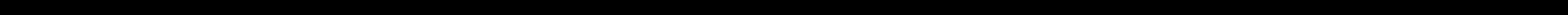

--- FILE ---
content_type: text/css
request_url: https://usastunts.com/wp-content/plugins/cm-expert-directory-community/views/frontend/assets/css/myExpert.css?ver=6.4.1
body_size: 1203
content:
@CHARSET "UTF-8";

.communityExpert_button { margin-top: 10px; }
.communityExpert_button input { cursor: pointer; padding: 10px 20px; border:1px solid #ddd; }
#communityExpert_msg { display: none; width: 100%; }
#communityExpert_overlay { display: none; position: absolute; top: 0px; left: 0px; width: 100%; height: 100%; opacity: 0; z-index: 1000; text-align: center; color: #31708f; font-weight: bold; background-color: #fff; }
#communityExpert_wrapper { min-width: 200px; height: auto; padding: 10px; padding-left:0px; position: relative; max-width: 99%; }
#communityExpert_suggest_button_wrapper { width: 100%; padding: 10px 0 10px 0; text-align: left; }
#cmedc_main_form input[type="checkbox"] { width:auto; }

.cmedc-map { float:left; max-height: 320px; padding:0; margin: 0; width: 100% !important; }
.cmedc_input_img, .cmedc_preview_link { float: right; width: 300px !important; width: -webkit-calc(100% - 180px) !important; width: -moz-calc(100% - 180px) !important; width: calc(100% - 180px) !important; }
.clear { clear:both; }
.alert-success { border: 2px solid #00cc00; border-radius: 5px; padding: 10px; }
.alert-warning { border: 2px solid red; border-radius: 5px; padding: 10px; }
.cmedc_settings_container{ position: relative; margin: 0px 10px 10px 0px; width: 100%; border-radius: 5px; border: 2px solid #000; float:left; }
.cmedc_preview_link { margin: 5px; }
.cmedc_settings_container_inner { width: 100%; float:left; }
.cmed_border { border: 1px solid #D34141; margin: 5px 0; padding: 5px; }
.cmed_border div { font-weight: bold; }
label.cmedc_desc_width strong{ width: 100%; margin: 0 5px 0 0; float:left; word-wrap: break-word; }
.cmedc_textarea_label { width: 160px; margin: 0 10px -5px 0px; float:left; }
.cmedc_single_data_editor { margin: 30px 10px 5px 10px; }
/*
.cmedc_desc { width: 160px; margin: 0 5px 0 0; float:left; }
.cmedc_desc_label { width: 160px; margin: 0 10px -5px 0px; float:left; }
.cmedc_single_data { margin: 5px 10px 5px 10px; white-space: nowrap !important; display: inline-block; }
.cmedc_input, .cmedc_select { padding: 5px 0 5px 0 ; width: 250px !important; max-width: 250px !important; margin: 0 5px 0 0; border: 1px solid #333; }
.cmedc_textarea { padding: 5px; margin: 0 5px 0 0; border: 1px solid #333 !important; max-width: 100%; width: 100% !important; min-width: 100%; }
*/
.cmedc_checkbox { margin-top: 8px; width: 20px; }
.cmedc_preview { margin: 10px 10px 5px 0; padding: 0; float:left; max-width: 150px; }
.cmedc_submit { float: right; }
.form_submit { width: 390px; }
.cmedc_right_input { float: right; min-width: 200px; }
.cmedc_label { float: left; min-width: 120px; }
.cmedc_label span { font-style: italic; font-size: 12px; clear: both; float: left; width: 100%; color:#666; }
.cmedc_captcha { width: 445px; margin: 0 0 0 10px; }
.cmedc_submit_edit { border: 1px solid #333; }
a.btn.btn-default {  color: black; }
div#cmed_suggest_button_wrapper { margin-bottom: 15px; }
.cmedc_settings_container,.cmedc_single_data,.cmedc_desc,.cmedc_input { display: block; margin: 0; padding: 0; border: none; -webkit-box-sizing: border-box; -moz-box-sizing: border-box; -ms-box-sizing: border-box; -o-box-sizing: border-box; box-sizing: border-box; }
.cmedc_settings_container { margin-bottom: 1.5em; padding: 1.5em; padding-left:0px; border: none; border-radius: 0; border-bottom: 1px solid #cecece; }
.cmedc_single_data label { font-weight: bold; font-size: 1.1em; padding-right: 5px; }
.cmedc_input, .cmedc_select, .cmedc_textarea { padding: 1em !important; border: 1px solid #cecece; width: 100%; display: block; margin: auto; font-size: 11pt; font-weight: normal; height:auto !important; }
.cmedc_textarea { min-height: 120px; height: 150px; max-height: 220px; background: #fff; }
.cmedc_input.col_four { width:30%; float:left; margin-right:2%; height: 53px !important; }

.front_videos_row { float:left; width:100%; clear:both; margin-top:10px; }
.front_videos_row .remove_button { margin-top: 15px; display: block; float: right; }

.front_products_row { float:left; width:100%; clear:both; margin-top:10px; }
.front_products_row .remove_button_product { margin-top: 15px; display: block; float: right; }

.cmedc_product_categories { max-height:150px; overflow-x:hidden; }
.cmedc_product_categories label { clear:both; float:left; width:100%; }
.cmedc_product_categories input { margin-left:0px; }
.cmedc_product_categories label.first { margin-left:0px; }
.cmedc_product_categories label.second { margin-left:10px; }
.cmedc_product_categories label.third { margin-left:20px; }

.cmedc_expertise_terms { max-height:150px; overflow-x:hidden; }
.cmedc_expertise_terms label { clear:both; float:left; width:100%; }
.cmedc_expertise_terms input { margin-left:0px; }
.cmedc_expertise_terms label.first { margin-left:0px; }
.cmedc_expertise_terms label.second { margin-left:10px; }
.cmedc_expertise_terms label.third { margin-left:20px; }

.cmedc_service_terms { max-height:150px; overflow-x:hidden; }
.cmedc_service_terms label { clear:both; float:left; width:100%; }
.cmedc_service_terms input { margin-left:0px; }
.cmedc_service_terms label.first { margin-left:0px; }
.cmedc_service_terms label.second { margin-left:10px; }
.cmedc_service_terms label.third { margin-left:20px; }

.cmedc_language_terms { max-height:150px; overflow-x:hidden; }
.cmedc_language_terms label { clear:both; float:left; width:100%; }
.cmedc_language_terms input { margin-left:0px; }
.cmedc_language_terms label.first { margin-left:0px; }
.cmedc_language_terms label.second { margin-left:10px; }
.cmedc_language_terms label.third { margin-left:20px; }

.cmedc_taxonomy4_terms { max-height:150px; overflow-x:hidden; }
.cmedc_taxonomy4_terms label { clear:both; float:left; width:100%; }
.cmedc_taxonomy4_terms input { margin-left:0px; }
.cmedc_taxonomy4_terms label.first { margin-left:0px; }
.cmedc_taxonomy4_terms label.second { margin-left:10px; }
.cmedc_taxonomy4_terms label.third { margin-left:20px; }

.cmedc_taxonomy5_terms { max-height:150px; overflow-x:hidden; }
.cmedc_taxonomy5_terms label { clear:both; float:left; width:100%; }
.cmedc_taxonomy5_terms input { margin-left:0px; }
.cmedc_taxonomy5_terms label.first { margin-left:0px; }
.cmedc_taxonomy5_terms label.second { margin-left:10px; }
.cmedc_taxonomy5_terms label.third { margin-left:20px; }

.cmedc_taxonomy6_terms { max-height:150px; overflow-x:hidden; }
.cmedc_taxonomy6_terms label { clear:both; float:left; width:100%; }
.cmedc_taxonomy6_terms input { margin-left:0px; }
.cmedc_taxonomy6_terms label.first { margin-left:0px; }
.cmedc_taxonomy6_terms label.second { margin-left:10px; }
.cmedc_taxonomy6_terms label.third { margin-left:20px; }

.add_button { font-size:24px; }
.add_button_product { font-size:24px; }

.expert_documents { clear:both; float:left; width:100%; }
.expert_documents_col { float:left; width:24%; margin-right:1%; }
.expert_documents_col .dslide-title { width:100%; height:30px; margin-top:5px; }

.instructions { font-size: 12px; float: left; clear: both; width: 100%; margin-bottom: 10px; }

.cmed_change_info_container { clear:both; width:100%; float:left; }
.cmed_change_info_container .cmed_change_info_link { clear:both; width:100%; float:left; text-align:right; }
.cmed_change_info_container .cmed_change_info_link a { text-decoration:none; }
.cmed_change_info_container .cmed_change_info_inner { clear:both; width:100%; float:left; display:none; margin-top:1em; }
.cmed_change_info_container .cmed_change_info_inner input[type="password"] { margin-bottom:0em; }

.form_tags_row .description { float:right; }

.cmedc_view_profile_btn_container { float:right; margin-top: 10px; }
.cmedc_view_profile_btn_container a.cmedc_view_profile { background: #f2f2f2; color: #464646; text-decoration:none; padding: 10px 20px; border:1px solid #ddd; }

--- FILE ---
content_type: application/javascript
request_url: https://usastunts.com/wp-content/plugins/cm-expert-directory-community/views/frontend/assets/js/myExpert.js?ver=1769446458
body_size: 3729
content:
jQuery(document).ready(function () {

    if (cmedc_data.mask == '1') {
        if (cmedc_data.mask_format == '') {
            cmedc_data.mask_format = '(000) 000-0000';
        }
        if (cmedc_data.mask_placeholder == '') {
            cmedc_data.mask_placeholder = '(___) ___-____';
        }
        jQuery('#form_phone').mask(cmedc_data.mask_format, {
            placeholder: cmedc_data.mask_placeholder
        });
    }

    //TRUE if tinyMCE not defined, passed value otherwise
    cmedc_data.textareas = typeof tinyMCE === 'undefined' || cmedc_data.textareas;

    /* TODO: refactor it */
    jQuery('#cmedc_main_form').on('submit', function (e) {
        e.preventDefault();

        var input_invalid = false;
		var select_invalid = false;
        var textarea_invalid = false;
        var inputs = jQuery('#cmedc_main_form input');
        var selects = jQuery('#cmedc_main_form select');
        var textareas = jQuery('#cmedc_main_form textarea');
        var mandatoryText = cmedc_data.mandatory_text;

        if (typeof (cmedc_data) !== 'undefined') {
            if (cmedc_data.mandatory_text) {
                mandatoryText = cmedc_data.mandatory_text;
            }
        }

        inputs.each(function (entry) {
            let inputField = jQuery(this);
            let inputValue = inputField.val().trim();
            let isRequired = inputField.attr('required');
            let disabled = inputField.is(":disabled");
            let attrType = inputField.attr('type');
            let label = inputField.parent().find('label').html();

            if (typeof isRequired !== typeof undefined && isRequired !== false && !disabled) {
                if (attrType === 'checkbox') {
                    if (inputField.prop("checked") === false) {
                        input_invalid = true;
                        label = label.replace('*', '');
                        mandatoryText = mandatoryText + '\n - ' + jQuery.trim(label);
                        return;
                    }
                } else {
                    if (!inputValue.length) {
                        input_invalid = true;
                        label = label.replace('*', '');
                        mandatoryText = mandatoryText + '\n - ' + jQuery.trim(label);
                        return;
                    }
                }
            }
        });
		
		selects.each(function (entry) {
			let selectField = jQuery(this);
            let selectId = selectField.attr('id');
            let selectValue = selectField.val();
            let isRequired = selectField.attr('required');
            let disabled = selectField.is(":disabled");
            let label = selectField.parent().find('label').html();

			if (typeof isRequired !== typeof undefined && isRequired !== false && !disabled) {
				if (!selectValue.length) {
					select_invalid = true;
					label = label.replace('*', '');
					mandatoryText = mandatoryText + '\n - ' + jQuery.trim(label);
					return;
				}
			}

		});

        if (cmedc_data.textareas == false) {
            // as WP Editor
            if (typeof (tinyMCE) !== 'undefined') {
                tinyMCE.triggerSave();
            }
            textareas.each(function (entry) {
                var attr = jQuery(this).attr('required');
                var disabled = jQuery(this).is(":disabled");

                if (typeof attr !== typeof undefined && attr !== false && jQuery(this).val() == "" && !disabled) {
                    textarea_invalid = true;
                    var label = jQuery(this).parents('.wp-editor-wrap').parent().find('label').html();
                    label = label.replace('*', '');
                    mandatoryText = mandatoryText + '\n - ' + jQuery.trim(label);
                    return;
                }
            });
        } else {
            // as textareas
            textareas.each(function (entry) {
                var a = jQuery(this).val();
                var attr = jQuery(this).attr('required');
                var disabled = jQuery(this).is(":disabled");

                if (typeof attr !== typeof undefined && attr !== false && jQuery(this).val() == "" && !disabled) {
                    textarea_invalid = true;
                    var label = jQuery(this).prev().html();
                    label = label.replace('*', '');
                    mandatoryText = mandatoryText + '\n - ' + jQuery.trim(label);
                    return;
                }
            });
        }

        if (jQuery('#form_bemail_password').attr('required') && jQuery('#form_bemail_rpassword').attr('required') && jQuery('#form_bemail_password').val() != jQuery('#form_bemail_rpassword').val()) {
            input_invalid = true;
            mandatoryText = mandatoryText + '\n - ' + cmedc_data['user_auth_confirm_password_msg'];
        }

        /**
         * If any mandatory field is not filled show message,
         * if else, get data from POST
         */
        if (input_invalid !== false || select_invalid !== false || textarea_invalid !== false) {
            alert(mandatoryText);
        } else {

            if (typeof (grecaptcha) !== 'undefined' && cmedc_data.recaptchav2i == '1') {
                grecaptcha.execute();
            }

            var data = {};

            // Textareas and WPEditor content
            if (cmedc_data.textareas == false) {
                // as WP Editor
                if (typeof (tinyMCE) !== 'undefined') {
                    tinyMCE.triggerSave();
                }

                // Overview
                if (jQuery('textarea#form_overview').length > 0) {
                    data['form_overview'] = jQuery('textarea#form_overview').val();
                    if (!data['form_overview']) {
                        var content = tinyMCE.get('form_overview');
                        if (content != null) {
                            data['form_overview'] = content.getContent();
                        }
                    }
                }

                // Publications
                if (jQuery('textarea#form_publications').length > 0) {
                    data['form_publications'] = jQuery('textarea#form_publications').val();
                    if (!data['form_publications']) {
                        var content = tinyMCE.get('form_publications');
                        if (content != null) {
                            data['form_publications'] = content.getContent();
                        }
                    }
                }

                // Education
                if (jQuery('textarea#form_education').length > 0) {
                    data['form_education'] = jQuery('textarea#form_education').val();
                    if (!data['form_education']) {
                        var content = tinyMCE.get('form_education');
                        if (content != null) {
                            data['form_education'] = content.getContent();
                        }
                    }
                }

                // Experience
                if (jQuery('textarea#form_experience').length > 0) {
                    data['form_experience'] = jQuery('textarea#form_experience').val();
                    if (!data['form_experience']) {
                        var content = tinyMCE.get('form_experience');
                        if (content != null) {
                            data['form_experience'] = content.getContent();
                        }
                    }
                }
            } else {
				if (jQuery('textarea#form_overview').length > 0) {
					data['form_overview'] = jQuery('textarea#form_overview').val();
				}
				if (jQuery('textarea#form_publications').length > 0) {
					data['form_publications'] = jQuery('textarea#form_publications').val();
				}
				if (jQuery('textarea#form_education').length > 0) {
					data['form_education'] = jQuery('textarea#form_education').val();
				}
				if (jQuery('textarea#form_experience').length > 0) {
					data['form_experience'] = jQuery('textarea#form_experience').val();
				}
            }

            // Basic Data Section
            data['form_title'] = jQuery('input#form_title').val();
            data['form_title_first'] = jQuery('input#form_title_first').val();
            data['form_title_last'] = jQuery('input#form_title_last').val();

            data['form_level'] = jQuery('input#post_level_id').val();
            if (jQuery('select#form_levelproduct').length > 0) {
				data['form_levelproduct'] = jQuery('select#form_levelproduct').val();
			} else {
				data['form_levelproduct'] = '';
			}
            
			data['form_activate_profile'] = jQuery('input#form_activate_profile').val();

            data['form_expert_current_image_gallery'] = jQuery('input#form_expert_current_image_gallery').val();

            let slidetitles = [];
            jQuery('.slide-title').each(function () {
                slidetitles.push(jQuery(this).val());
            });
            data['slide-title'] = slidetitles;

            data['form_expert_current_documents'] = jQuery('input#form_expert_current_documents').val();
            var dslidetitles = [];
            jQuery('.dslide-title').each(function () {
                dslidetitles.push(jQuery(this).val());
            });
            data['dslide-title'] = dslidetitles;

            let expertPrice = jQuery('#expert_price');
            if (expertPrice.length) {
                data['expert_price'] = expertPrice.val().trim();
            }

            let excerpt = jQuery('#expert_excerpt');
            if (excerpt.length) {
                data['expert_excerpt'] = excerpt.val().trim();
            }

            data['form_company'] = jQuery('input#form_company').val();
            data['form_position'] = jQuery('input#form_position').val();
            data['form_tags'] = jQuery('input#form_tags').val();

            data['form_categories'] = jQuery('select#form_categories').val();
            data['form_expertise'] = jQuery('select#form_expertise').val();
            data['form_services'] = jQuery('select#form_services').val();
            data['form_languages'] = jQuery('select#form_languages').val();
            data['form_taxonomy4'] = jQuery('select#form_taxonomy4').val();
            data['form_taxonomy5'] = jQuery('select#form_taxonomy5').val();
            data['form_taxonomy6'] = jQuery('select#form_taxonomy6').val();

            // Address Section
            data['form_virtual_address'] = jQuery('input#form_virtual_address').is(':checked');
            data['form_address'] = jQuery('input#form_address').val();
            data['form_cityTown'] = jQuery('#form_cityTown').val();
            data['form_stateCounty'] = jQuery('#form_stateCounty').val();
            data['form_postalcode'] = jQuery('input#form_postalcode').val();
            data['form_region'] = jQuery('input#form_region').val();
            data['form_country'] = jQuery('select#form_country').val();
            data['form_add_google_map'] = jQuery('input#form_add_google_map ').is(':checked');

            // Social Media Section
            data['form_gender'] = jQuery('select#form_gender').val();
            data['form_phone'] = jQuery('input#form_phone').val();
            data['form_fax'] = jQuery('input#form_fax').val();
            data['form_web_url'] = jQuery('input#form_web_url').val();
            data['form_bemail'] = jQuery('input#form_bemail').val();

            data['form_bemail_contact'] = jQuery('input#form_bemail_contact').val();
            data['form_bemail_username'] = jQuery('input#form_bemail_username').val();
            data['form_bemail_password'] = jQuery('input#form_bemail_password').val();
            data['form_bemail_rpassword'] = jQuery('input#form_bemail_rpassword').val();

            data['form_facebook_link'] = jQuery('input#form_facebook_name').val();
            data['form_twitter_link'] = jQuery('input#form_twitter_name').val();
            data['form_google_link'] = jQuery('input#form_google').val();
            data['form_linkedin_link'] = jQuery('input#form_linkedin').val();
            data['form_instagram_link'] = jQuery('input#form_instagram').val();

            data['form_add_link1'] = jQuery('input#form_add_link1').val();
            data['form_add_link2'] = jQuery('input#form_add_link2').val();
            data['form_add_link3'] = jQuery('input#form_add_link3').val();
            data['form_add_link4'] = jQuery('input#form_add_link4').val();
            data['form_add_field1'] = jQuery('input#form_add_field1').val();
            data['form_add_field2'] = jQuery('input#form_add_field2').val();
            data['form_add_field3'] = jQuery('input#form_add_field3').val();
            data['form_add_field4'] = jQuery('input#form_add_field4').val();

            data['form_user'] = jQuery('#cmedc_main_form input#form_user').val();
            data['post_id'] = jQuery('input#post_id').val();
            data['post_edit_by'] = jQuery('input#post_edit_by').val();
            data['form_expert_image_id'] = jQuery('input#form_expert_image_id').val();
            data['form_expert_featured_image_id'] = jQuery('input#form_expert_featured_image_id').val();

            data['geodirectory_cpt_post_id'] = jQuery('input#geodirectory_cpt_post_id').val();

            data['form_address_lat'] = jQuery('input#form_address_lat').val();
            data['form_address_lng'] = jQuery('input#form_address_lng').val();

            // Captcha
            data['recaptcha_response_field'] = jQuery('#g-recaptcha-response').val();

            if (!data['form_categories']) {
                var categories = [];
                jQuery('.cmedc_checkbox.form_categories:checked').each(function () {
                    categories.push(jQuery(this).val());
                });
                data['form_categories'] = categories;
            }

            if (!data['form_expertise']) {
                var expertises = [];
                jQuery('.cmedc_checkbox.form_expertise:checked').each(function () {
                    expertises.push(jQuery(this).val());
                });
                data['form_expertise'] = expertises;
            }

            if (!data['form_services']) {
                var services = [];
                jQuery('.cmedc_checkbox.form_services:checked').each(function () {
                    services.push(jQuery(this).val());
                });
                data['form_services'] = services;
            }

            if (!data['form_languages']) {
                var languages = [];
                jQuery('.cmedc_checkbox.form_languages:checked').each(function () {
                    languages.push(jQuery(this).val());
                });
                data['form_languages'] = languages;
            }

            if (!data['form_taxonomy4']) {
                var taxonomy4 = [];
                jQuery('.cmedc_checkbox.form_taxonomy4:checked').each(function () {
                    taxonomy4.push(jQuery(this).val());
                });
                data['form_taxonomy4'] = taxonomy4;
            }

            if (!data['form_taxonomy5']) {
                var taxonomy5 = [];
                jQuery('.cmedc_checkbox.form_taxonomy5:checked').each(function () {
                    taxonomy5.push(jQuery(this).val());
                });
                data['form_taxonomy5'] = taxonomy5;
            }

			if (!data['form_taxonomy6']) {
                var taxonomy6 = [];
                jQuery('.cmedc_checkbox.form_taxonomy6:checked').each(function () {
                    taxonomy6.push(jQuery(this).val());
                });
                data['form_taxonomy6'] = taxonomy6;
            }

            jQuery('#communityExpert_overlay').show();

            var fd = new FormData();

            if (typeof (jQuery('.form_expert_image_row input[type="file"]')[0]) !== 'undefined') {
                var file_data = jQuery('.form_expert_image_row input[type="file"]')[0].files;
                if (file_data.length !== 0) {
                    fd.append("form_expert_image", file_data[0]);
                }
            }

            if (typeof (jQuery('.form_expert_featured_image_row input[type="file"]')[0]) !== 'undefined') {
                var file_data = jQuery('.form_expert_featured_image_row input[type="file"]')[0].files;
                if (file_data.length !== 0) {
                    fd.append("form_expert_featured_image", file_data[0]);
                }
            }

            if (typeof (jQuery('input[name="form_expert_image_gallery"]')[0]) !== 'undefined') {
                jQuery.each(jQuery('input[name="form_expert_image_gallery"]')[0].files, function (i, file) {
                    fd.append('form_expert_image_gallery[]', file);
                });
            }

            if (typeof (jQuery('input[name="form_expert_documents"]')[0]) !== 'undefined') {
                jQuery.each(jQuery('input[name="form_expert_documents"]')[0].files, function (i, file) {
                    fd.append('form_expert_documents[]', file);
                });
            }

            var videos = [];
            jQuery('input[name="form_expert_videos_gallery[]"]').each(function () {
                videos.push(jQuery(this).val());
            });
            data['form_expert_videos_gallery'] = videos;

			var products_name = [];
            jQuery('input[name="form_expert_products_name[]"]').each(function () {
                products_name.push(jQuery(this).val());
            });
            data['form_expert_products_name'] = products_name;

			var products_url = [];
            jQuery('input[name="form_expert_products_url[]"]').each(function () {
                products_url.push(jQuery(this).val());
            });
            data['form_expert_products_url'] = products_url;

			var products_image = [];
            jQuery('input[name="form_expert_products_image[]"]').each(function () {
                products_image.push(jQuery(this).val());
            });
            data['form_expert_products_image'] = products_image;
			
			if (typeof (jQuery('front_products_row input[type=file]')) !== 'undefined') {
				jQuery.each(jQuery(".front_products_row input[type=file]"), function(i, obj) {
					jQuery.each(obj.files, function(j, file) {
						fd.append('productimage[]', file);
					});
				});
			}

            fd.append('cmedc', JSON.stringify(data));
            fd.append('action', 'save_post');

            var grecaptchavalid = 1;
            if (jQuery('#g-recaptcha-response').length > 0) {
                if (jQuery('#g-recaptcha-response').val() == '') {
                    grecaptchavalid = 0;
                }
            }

            var redirecturl = '';
            if (cmedc_data.redirect_url != '') {
                redirecturl = cmedc_data.redirect_url;
            }

            if (typeof (cmedc_data) !== 'undefined' && grecaptchavalid == 1) {
                jQuery('.cmedc_form_submit_loader').show();
                jQuery.ajax({
                    url: cmedc_data['ajaxurl'],
                    data: fd,
                    contentType: false,
                    processData: false,
                    type: 'POST',
                    success: function (response) {
                        response = jQuery.parseJSON(response);
                        if (jQuery('input#post_edit_by').val() == '1') {
                            response.msg = 'Your profile has been successfully updated.';
                        }
                        jQuery('#communityExpert_msg').html('<div class="alert alert-' + response.status + '">' + response.msg + '</div>');
                        jQuery('#communityExpert_msg').show();

                        if (response.status === 'success') {

                            /*
							if (!response.redirect) {
                                location.reload();
                                return;
                            }
							*/

                            jQuery('#communityExpert_overlay').hide();
                            jQuery('.cmedc_form_submit_loader').hide();
                            if (jQuery('input#post_edit_by').val() == '0') {
                                jQuery("input[type=text], input[type=email], input[type=password], input[type=file], textarea, select").val("");
                            }
                            jQuery('textarea#form_overview').val('');
                            if (typeof Recaptcha !== 'undefined' && cmedc_data.recaptchav2i == '1') {
                                Recaptcha.reload();
                            }

                            if (response.redirect) {
                                setTimeout(function () {
                                    window.location.replace(response.redirect);
                                }, 5000);
                            }

                        }

                        if (response.status === 'warning') {
                            jQuery('#communityExpert_overlay').hide();
                            jQuery('.cmedc_form_submit_loader').hide();
                            if (typeof Recaptcha !== 'undefined' && cmedc_data.recaptchav2i == '1') {
                                Recaptcha.reload();
                            }
                        }

                        jQuery('html, body').animate({
                            scrollTop: jQuery("#communityExpert_wrapper").offset().top - 100
                        }, 1000);

                        if (response.status === 'success' && jQuery('input#post_edit_by').val() == '1') {
                            setTimeout(function () {
                                location.reload();
                            }, 3000);
                        }

						if (redirecturl != '' && jQuery('input#post_id').val() == '') {
                            setTimeout(function () {
                                window.location.replace(redirecturl);
                            }, 2000);
                        }

                        return true;
                    },
                    complete: function () {
                        jQuery('#communityExpert_overlay').hide();
                        jQuery('.cmedc_form_submit_loader').hide();
                    }
                });
            }
            return false;
        }
    });

    function readDocumentURL(input) {
        jQuery('.tempadd').remove();
        if (input.files) {
            var filesAmount = input.files.length;
            for (i = 0; i < filesAmount; i++) {
                var reader = new FileReader();
                reader.onload = function (e) {
                    var fileFullName = input.files[jQuery('.expert_documents_col.tempadd').length].name;
                    var fileName = fileFullName.split('.').slice(0, -1).join('.');
                    var fileExt = fileFullName.split('.').pop().toLowerCase();
                    var fileExtClass = 'fa-file-o';
                    if (fileExt == 'pdf') {
                        fileExtClass = 'fa-file-pdf-o';
                    }
                    if (fileExt == 'doc' || fileExt == 'docx') {
                        fileExtClass = 'fa-file-word-o';
                    }
                    var str = '<div class="expert_documents_col tempadd" rel="">';
                    str += '<i class="fa-5x fa ' + fileExtClass + '"></i>';
                    str += '<input type="text" placeholder="Document Label" class="dslide-title" name="dslide-title[]" value="' + fileName + '" />';
                    str += '</div>';
                    jQuery('.expert_documents').append(str);
                }
                reader.readAsDataURL(input.files[i]);
            }
        }
    }

    jQuery('body').on('change', 'input#form_expert_documents', function () {
        if (jQuery(this).attr('data-limit') != '') {
            var files = jQuery(this)[0].files;
            if (files.length > jQuery(this).attr('data-limit')) {
                alert("you can select max " + jQuery(this).attr('data-limit') + " files.");
                jQuery(this).val('');
            }
        }
        readDocumentURL(this);
    });

    jQuery(".expert_gallery_images").sortable({
        start: function (e, o) {
        },
        drag: function (e) {
        },
        stop: function (e, o) {
            reorder();
        }
    });

    jQuery(".expert_gallery_images").disableSelection();

    var reorder = function () {
        var gstr = '';
        jQuery(".expert_gallery_images img").each(function (index) {
            gstr += "," + jQuery(this).attr('rel');
        });
        gstr = gstr.substring(1);
        jQuery("#form_expert_current_image_gallery").val(gstr);
    };

    jQuery('body').on('click', 'a.del_gal_image', function () {
        var r = confirm("Are you sure you want to delete?");
        if (r) {
            jQuery(this).parents("div.expert_gallery_images_col").remove();
            var gstr = '';
            jQuery(".expert_gallery_images img").each(function (index) {
                gstr += "," + jQuery(this).attr('rel');
            });
            gstr = gstr.substring(1);
            jQuery("#form_expert_current_image_gallery").val(gstr);
        } else {
            return false;
        }
    });

    jQuery('body').on('click', 'a.del_expert_document', function () {
        var r = confirm("Are you sure you want to delete?");
        if (r) {
            jQuery("#form_expert_documents").attr('data-limit', parseInt(jQuery("#form_expert_documents").data('limit')) + 1);
            jQuery(this).parents("div.expert_documents_col").remove();
            var gstr = '';
            jQuery(".expert_documents .expert_documents_col").each(function (index) {
                gstr += "," + jQuery(this).attr('rel');
            });
            gstr = gstr.substring(1);
            jQuery("#form_expert_current_documents").val(gstr);
        } else {
            return false;
        }
    });

    jQuery('body').on('click', '.cmed_change_info_link a', function () {
        if (jQuery(this).text() == cmedc_data['user_auth_link_hide_text']) {
            jQuery('.cmed_change_info_inner').hide();
            jQuery('.cmed_change_info_inner').find('input').removeAttr('required');
            jQuery(this).text(cmedc_data['user_auth_link_open_text']);
        } else {
            jQuery('.cmed_change_info_inner').show();
            jQuery('.cmed_change_info_inner').find('input').attr('required', 'required');
            jQuery(this).text(cmedc_data['user_auth_link_hide_text']);
        }
    });

});

--- FILE ---
content_type: application/javascript
request_url: https://usastunts.com/wp-content/plugins/cm-expert-directory-community/views/frontend/assets/js/cmedc-functions.js?ver=6.4.1
body_size: 1335
content:
jQuery(document).ready(function () {
    var img_hw = jQuery('.cmedc_input_img .cmedc_input').width()
    jQuery('.cmedc_input_img .cmedc_preview').width(img_hw);
    jQuery('.cmedc_input_img .cmedc_preview').height(img_hw);
    checkVirtualAddress();
    
    jQuery('#form_address').change(function () {
        google_map_initialize();
    });
    jQuery('#form_cityTown').change(function () {
        google_map_initialize();
    });
    jQuery('#form_country').change(function () {
        google_map_initialize();
    });
    jQuery('#form_postalcode').change(function () {
        google_map_initialize();
    });
    jQuery('#form_add_google_map').change(function () {
        if (!jQuery('#form_add_google_map').attr('checked')) {
            jQuery('#cmedc-map-canvas').hide("slow");
            return;
        } else {
            jQuery('#cmedc-map-canvas').show();
            google_map_initialize();
        }
    });
    jQuery( '#form_categories' ).change( function() {
        var count;
        count = jQuery( '#form_categories option:selected' ).length;
        if ( count > cmedc.cat_limit ) {
            jQuery( '#form_categories' ).removeAttr( 'selected' );
            alert( 'Maximum number of categories is ' + cmedc.cat_limit + '.' );
        }
    });
    jQuery( '#form_expertise' ).change(function() {
        var count;
        count = jQuery( '#form_expertise option:selected' ).length;
        if ( count > cmedc.cat_limit ) {
            jQuery( '#form_expertise' ).removeAttr( 'selected' );
            alert( 'Maximum number of categories is ' + cmedc.cat_limit + '.' );
        }
    });
    jQuery( '#form_services' ).change(function() {
        var count;
        count = jQuery( '#form_services option:selected' ).length;
        if ( count > cmedc.cat_limit ) {
            jQuery( '#form_services' ).removeAttr( 'selected' );
            alert( 'Maximum number of categories is ' + cmedc.cat_limit + '.' );
        }
    });
    jQuery( '#form_languages' ).change(function() {
        var count;
        count = jQuery( '#form_languages option:selected' ).length;
        if ( count > cmedc.cat_limit ) {
            jQuery( '#form_languages' ).removeAttr( 'selected' );
            alert( 'Maximum number of categories is ' + cmedc.cat_limit + '.' );
        }
    });
	jQuery( '#form_taxonomy4' ).change(function() {
        var count;
        count = jQuery( '#form_taxonomy4 option:selected' ).length;
        if ( count > cmedc.cat_limit ) {
            jQuery( '#form_taxonomy4' ).removeAttr( 'selected' );
            alert( 'Maximum number of categories is ' + cmedc.cat_limit + '.' );
        }
    });
	jQuery( '#form_taxonomy5' ).change(function() {
        var count;
        count = jQuery( '#form_taxonomy5 option:selected' ).length;
        if ( count > cmedc.cat_limit ) {
            jQuery( '#form_taxonomy5' ).removeAttr( 'selected' );
            alert( 'Maximum number of categories is ' + cmedc.cat_limit + '.' );
        }
    });
    jQuery( '#form_taxonomy6' ).change(function() {
        var count;
        count = jQuery( '#form_taxonomy6 option:selected' ).length;
        if ( count > cmedc.cat_limit ) {
            jQuery( '#form_taxonomy6' ).removeAttr( 'selected' );
            alert( 'Maximum number of categories is ' + cmedc.cat_limit + '.' );
        }
    });
    jQuery('#form_virtual_address').change(function () {
        checkVirtualAddress();
    });

    function checkVirtualAddress() {
        if (jQuery('#form_virtual_address').is(':checked')) {
            jQuery("#form_address").prop('disabled', true).parent().hide("slow");
            jQuery("#form_cityTown").prop('disabled', true).parent().hide("slow");
            jQuery("#form_stateCounty").prop('disabled', true).parent().hide("slow");
            jQuery("#form_postalcode").prop('disabled', true).parent().hide("slow");
            jQuery("#form_region").prop('disabled', true).parent().hide("slow");
            jQuery("#form_country").prop('disabled', true).parent().hide("slow");
            jQuery("#form_add_google_map").prop('disabled', true).parent().hide("slow");
            jQuery("#cmedc-map-canvas").hide("slow");
        } else {
            jQuery("#form_address").prop('disabled', false).parent().show("slow");
            jQuery("#form_cityTown").prop('disabled', false).parent().show("slow");
            jQuery("#form_stateCounty").prop('disabled', false).parent().show("slow");
            jQuery("#form_postalcode").prop('disabled', false).parent().show("slow");
            jQuery("#form_region").prop('disabled', false).parent().show("slow");
            jQuery("#form_country").prop('disabled', false).parent().show("slow");
            jQuery("#form_add_google_map").prop('disabled', false).parent().show("slow");
            if (jQuery("#form_add_google_map").is(':checked')) {
                jQuery("#cmedc-map-canvas").show();
            }
        }
    }

	var maxField = 9999; 
	var addButton = jQuery('.add_button'); 
	var wrapper = jQuery('.field_wrapper'); 
	var fieldHTML = '<div class="front_videos_row"><input class="cmedc_input col_4c" type="text" name="form_expert_videos_gallery[]" value="" placeholder="'+wrapper.attr('placeholder-text')+'" /> <a href="javascript:void(0);" class="remove_button">X</a></div>';
	var x = 1; 
	jQuery(addButton).click(function() {
		if(x < maxField) { 
			x++; 
			jQuery(wrapper).append(fieldHTML);
		}
	});
	jQuery(wrapper).on('click', '.remove_button', function(e) {
		e.preventDefault();
		jQuery(this).parent('div').remove(); 
		x--;
	});

	var maxField_product = 9999; 
	var addButton_product = jQuery('.add_button_product'); 
	var wrapper_product = jQuery('.field_wrapper_product'); 
	var fieldHTML_product = '<div class="front_products_row"><input class="cmedc_input col_four" type="text" name="form_expert_products_name[]" value="" placeholder="Name" /><input class="cmedc_input col_four" type="text" name="form_expert_products_url[]" value="" placeholder="URL" /><input class="cmedc_input col_four" type="file" name="form_expert_products_image[]" value="" /><a href="javascript:void(0);" class="remove_button_product">X</a></div>';
	var x_product = 1; 
	jQuery(addButton_product).click(function() {
		if(x_product < maxField_product) { 
			x_product++; 
			jQuery(wrapper_product).append(fieldHTML_product);
		}
	});
	jQuery(wrapper_product).on('click', '.remove_button_product', function(e) {
		e.preventDefault();
		jQuery(this).parent('div').remove();
		x_product--;
	});

});

function google_map_initialize() {
    var mapCanvas = document.getElementById('cmedc-map-canvas');
    if (mapCanvas === undefined) {
        return;
    }
    if (!jQuery('#form_add_google_map').attr('checked')) {
        return;
    }
    var width = mapCanvas.offsetWidth - 50 + "px";
    mapCanvas.style.height = width;

    var street_nr = jQuery('#form_address').val();
    var city = jQuery('#form_cityTown').val();
    var country = jQuery('#form_country').val();
    var postalcode = jQuery('#form_postalcode').val();
    var title = jQuery('#form_title').val();
    if (street_nr === undefined) {
        street_nr = ''
    }
    if (city === undefined) {
        city = ''
    }
    if (country === undefined) {
        country = ''
    }
    if (postalcode === undefined) {
        postalcode = '';
    }
    if (title === undefined) {
        title = ''
    }

    var address = street_nr + ' ' + city + ' ' + country + ' ' + postalcode;

    if (mapCanvas !== undefined) {
        /* first check if user has added a GPS co-ordinate */

        var geocoder = new google.maps.Geocoder();

        var myLatLng = geocoder.geocode({'address': address}, function (results, status) {

            if (status == google.maps.GeocoderStatus.OK) {
                wpgm_gps = String(results[0].geometry.location);
                var latlng1 = wpgm_gps.replace("(", "");
                var latlng2 = latlng1.replace(")", "");
                var latlngStr = latlng2.split(",", 2);
                wpgm_lat = parseFloat(latlngStr[0]);
                wpgm_lng = parseFloat(latlngStr[1]);
				
				jQuery('#form_address_lat').val(wpgm_lat);
				jQuery('#form_address_lng').val(wpgm_lng);

                var myLatLng = new google.maps.LatLng(wpgm_lat, wpgm_lng);
                var mapOptions = {
                    center: myLatLng, zoom: 14, mapTypeId: google.maps.MapTypeId.ROADMAP
                }
                var map = new google.maps.Map(mapCanvas, mapOptions);
                var marker = new google.maps.Marker({
                    position: myLatLng,
                    map: map,
                    title: title
                });
            } else {
                document.getElementById('cmedc-map-canvas').style.display = "none";
                //alert("Geocode was not successful for the following reason: " + status);
            }
        });

    }
}
google.maps.event.addDomListener(window, 'load', google_map_initialize);

/* zachowanie map */
jQuery(document).ready(function () {
    var space = jQuery('#with_map').width() - jQuery('.cmedc_settings_container_inner').width();
    var d = 20;
    //alert(jQuery('#with_map').width() +" - "+jQuery('.cmedc_settings_container_inner').width() +" = "+space);
    if (space < 320) {
        jQuery('.cmedc-map').css('width', jQuery('#with_map').innerWidth() - d);
        jQuery('.cmedc-map').css('height', '320px');
    } else {
        jQuery('.cmedc-map').css('width', space - d);
    }
    window.addEventListener("resize", resizewindow);
    function resizewindow() {
        var space = jQuery('#with_map').width() - jQuery('.cmedc_settings_container_inner').width();
        //alert(jQuery('#with_map').width() +" - "+jQuery('.cmedc_settings_container_inner').width() +" = "+space);
        if (space < 320) {
            jQuery('.cmedc-map').css('width', jQuery('#with_map').innerWidth() - d);
            jQuery('.cmedc-map').css('height', '320px');
        } else {
            jQuery('.cmedc-map').css('width', space - d);
        }
    }
});
